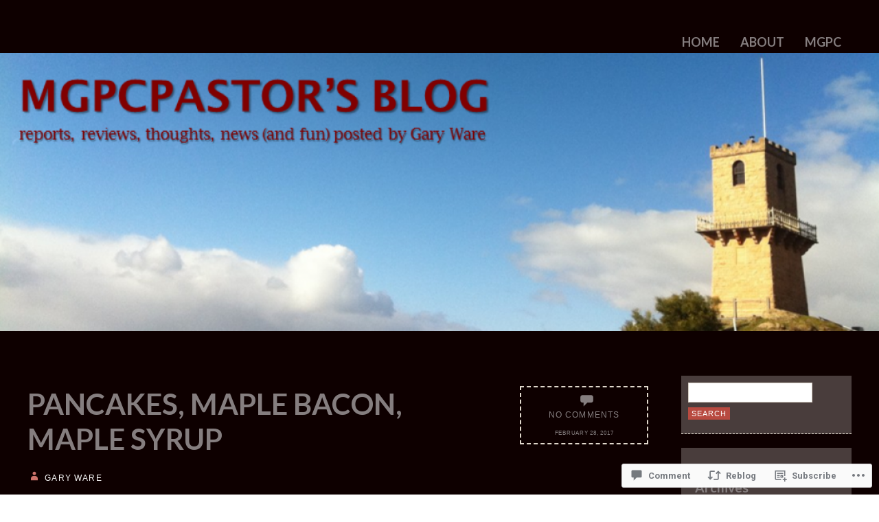

--- FILE ---
content_type: text/css;charset=utf-8
request_url: https://s0.wp.com/?custom-css=1&csblog=uEkf&cscache=6&csrev=83
body_size: -54
content:
p{color:#FCFCFC}blockquote p,blockquote p cite{color:#FCFCFC;font-style:normal;font-family:Cambria, Georgia, serif;font-size:18px}